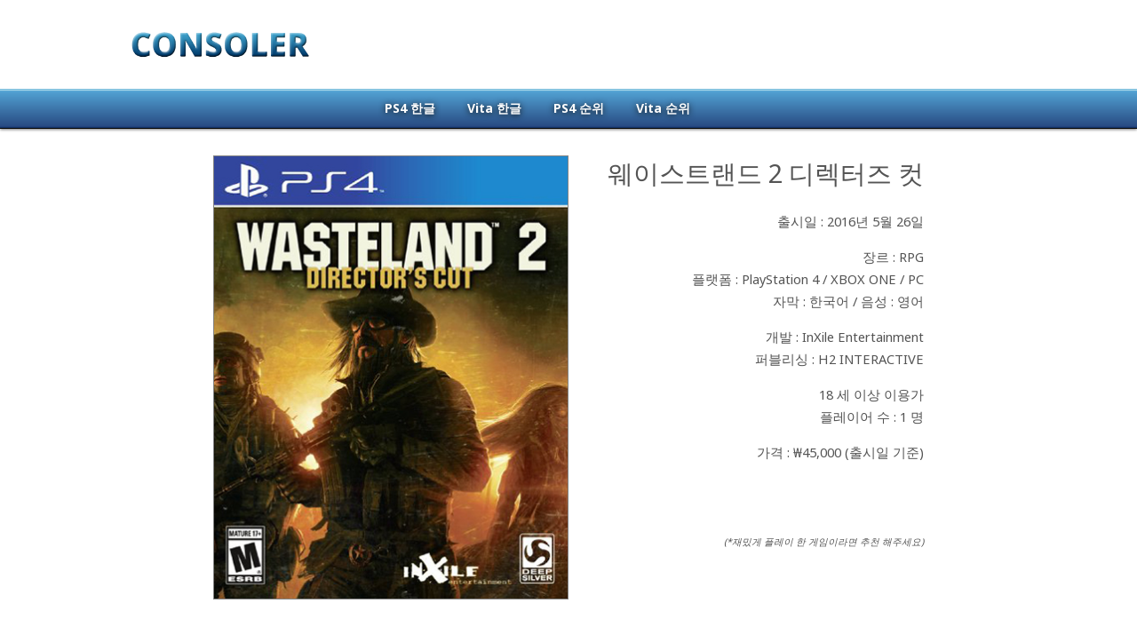

--- FILE ---
content_type: text/html; charSet=UTF-8;charset=UTF-8
request_url: http://consoler.co.kr/game/wasteland-2-directors-cut-ps4
body_size: 2716
content:
<!DOCTYPE html>
<html lang="ko">

<head>

<meta charset="utf-8" />
<meta http-equiv="Content-Type" content="text/html; charset=utf-8" />
<meta name="title" content="콘솔러 | PS4 비타 플스 한글 타이틀 추천 및 리뷰 한글화 한글타이틀 " />
<meta name="subject" content="콘솔러 | PS4 비타 플스 한글 타이틀 추천 및 리뷰 한글화 한글타이틀 " />
<meta name="description" content="PS4 비타 플스 한글 타이틀 추천 및 리뷰 한글화 한글타이틀 " />
<meta name="author" content="consoler" />
<meta name="copyright" content="consoler, bianconeri@me.com" />
<meta name="keywords" content="ps4, ps vita, 플스4, 비타, 플스, ps4 한글, 플스4 한글, 플스 한글, 비타 한글, ps4 한글화, 플스4 한글화, 플스 한글화, 비타 한글화, 한글, 한글화, 한글타이틀, 플레이스테이션4, 게임, 콘솔 게임, 한글 게임, 게임 리뷰, 플포, ps, ps3, playstation" />

<link rel="image_src" href="http://consoler.co.kr/images/logo/consoler_logo_medium.jpg" />
<meta property="og:title" content="PS4 비타 플스 한글 타이틀 추천 및 리뷰 한글화 한글타이틀 " />
<meta property="og:image" content="http://consoler.co.kr/images/logo/consoler_logo_medium.jpg" />
<meta property="og:image:type" content="image/jpeg" />
<meta property="og:description" content="PS4 비타 플스 한글 타이틀 추천 및 리뷰 한글화 한글타이틀 " />
<meta property="og:type" content="wiki" />
<meta name="application-name" content="consoler"/>
<meta name="mobile-web-app-capable" content="yes"/>

<meta name="robots" content="all" />
<meta name="robots" content="index,follow" /><title>웨이스트랜드 2 디렉터즈 컷 / PS4(플스4), PS Vita(비타) 한글 타이틀 게임 정보 | 콘솔러</title>
<!-- Import : Style -->
<link href="http://fonts.googleapis.com/css?family=Noto+Sans:400,700" rel="stylesheet" type="text/css"><link rel="stylesheet" type="text/css" href="/css/common.css"><link rel="stylesheet" type="text/css" href="/css/common_header.css"><link rel="stylesheet" type="text/css" href="/css/component.css">
<link rel="stylesheet" type="text/css" href="/css/game.css">

<!-- Import : Script -->
<script src="//code.jquery.com/jquery-1.11.3.min.js"></script>
<script src="/js/common.js"></script>
<script src="/js/jquery.word-break-keep-all.min.js"></script>
<script>
$(document).ready(function() {
	$("#GameTitle").wordBreakKeepAll();
});
</script>

</head>

<body>

<div class="UIContainer">

	<meta name="naver-site-verification" content="3e989aaa47365ce78a87eb55849cd3556023284a"/>
<div class="UIHeader">

	<div class="ui_header_top">

		<a href="/">
		<div class="logo">
		</div>
		</a>

		<div class="top_banner_container">
			<div class="top_banner">
				<!-- AD Sense -->
				<script async src="//pagead2.googlesyndication.com/pagead/js/adsbygoogle.js"></script>
				<!-- consoler_top -->
				<ins class="adsbygoogle"
				     style="display:inline-block;width:728px;height:90px"
				     data-ad-client="ca-pub-1893033420328041"
				     data-ad-slot="4083933413"></ins>
				<script>
				(adsbygoogle = window.adsbygoogle || []).push({});
				</script>
			</div>
		</div>

	</div>


	<div class="ui_header_navigation_background">
		<div class="ui_header_navigation">
						<div class="navigation_item"><a href="/ps4_kor">PS4 한글</a></div>
			<div class="navigation_item"><a href="/psvita_kor">Vita 한글</a></div>
						<div class="navigation_item"><a href="/popular/PS4">PS4 순위</a></div>
			<div class="navigation_item"><a href="/popular/PSVita">Vita 순위</a></div>

			<div class="navigation_item" style="margin-left:20px; margin-right:30px;">
								</div>


		</div>
	</div>

</div>
	<div class="Content">

		<!-- Game -->
		<div class="Game" style="width:800px;">

			<div class="Cover" style="background-image:url('http://consoler.co.kr/images/res/game/cover/ps4/consolercokr-wasteland-2-directors-cut-ps4_cover_400_500.jpg');">
			</div>

			<!-- Game Info -->
			<div class="Info">

								<div id="GameTitle" class="TitleSmall">
					웨이스트랜드 2 디렉터즈 컷				</div>
				
								
				
				<div class="Spacer" style="height:20px;">
				</div>

				<div class="Text">
									출시일 : 2016년 5월 26일				</div>

				<div class="Spacer">
				</div>


				<div class="Text">
					장르 : RPG				</div>

				<div class="Text">
					플랫폼 :
					PlayStation 4 / XBOX ONE / PC				</div>

				<div class="Text">
				자막 : 한국어 / 음성 : 영어				</div>

				<div class="Spacer">
				</div>

				<div class="Text">
					개발 : InXile Entertainment				</div>
				<div class="Text">
					퍼블리싱 : H2 INTERACTIVE				</div>

				<div class="Spacer">
				</div>

				<div class="Text">
					18 세 이상 이용가				</div>

				<div class="Text">
					플레이어 수 :
					1 명				</div>

				<div class="Spacer">
				</div>

				<div class="Text">
										가격 : &#8361;45,000 (출시일 기준)				</div>

				<div class="Star" style="width:100%; text-align:right;">
					<iframe src="/plugin/like/button/game?id=152&button_type=star" frameborder="0" style="width:50px; height:50px;" scrolling="no"></iframe>
					<br />
					<font style="font-size:8pt; font-style:italic;">(*재밌게 플레이 한 게임이라면 추천 해주세요)</font>
				</div>

			</div>
			<!-- Game Info -->

		
		


			<!-- Game Rating -->
			<div class="ConsolerComments">
				<div>
										<iframe src="/plugin/rating/list/game?id=152&token=1768384582" frameborder="0" style="width:100%;" scrolling="no" onload="frame_resize(this);"></iframe>
					<script>
					var childDocumentHeight = 0;
					function frame_resize(element) {

						var childDocument = element.contentDocument || element.contentWindow.document;
						childDocumentHeight = childDocument.body.scrollHeight;
						element.height = childDocumentHeight;
					}
					</script>
				</div>
			</div>
			<!-- // Game Rating -->


		</div>


	</div>

	
<!-- Adsense -->
<div class="ad_bottom_container">
	<div class="ad_bottom">
		<script async src="//pagead2.googlesyndication.com/pagead/js/adsbygoogle.js"></script>
		<!-- consoler_top -->
		<ins class="adsbygoogle"
		     style="display:inline-block;width:728px;height:90px"
		     data-ad-client="ca-pub-1893033420328041"
		     data-ad-slot="4083933413"></ins>
		<script>
		(adsbygoogle = window.adsbygoogle || []).push({});
		</script>
	</div>
</div>


<div class="UIFooter">
Copyright © 2017 consoler All rights reserved.
&nbsp;&nbsp;|&nbsp;&nbsp;
<a href="/terms" style="text-decoration:none; color:#888888;">Terms of Use</a>
</div>





<div style="width:1px; height:1px; font-size:1px; color:#FFFFFF; overflow:hidden;">
	ps4 플스 플포 플레이스테이션 플스4 플레이스테이션4 ps 4 playstation 4
	ps4 한글 ps4 한글화 ps4 한글타이틀 플스4 한글 플스4 한글화 플스4 한글타이틀
	한글판 한글 게임 정리 목록 콘솔 게임 비타 psvita vita
	플스추천 추천 타이틀 추천 게임추천 psn psplus plus 무료게임 비타 한글 한글타이틀
</div>





<!-- Google Analytics -->
<script>
  (function(i,s,o,g,r,a,m){i['GoogleAnalyticsObject']=r;i[r]=i[r]||function(){
  (i[r].q=i[r].q||[]).push(arguments)},i[r].l=1*new Date();a=s.createElement(o),
  m=s.getElementsByTagName(o)[0];a.async=1;a.src=g;m.parentNode.insertBefore(a,m)
  })(window,document,'script','//www.google-analytics.com/analytics.js','ga');

  ga('create', 'UA-72532765-3', 'auto');
  ga('send', 'pageview');

</script>
</div>



</body>
</html>

--- FILE ---
content_type: text/html; charset=utf-8
request_url: https://www.google.com/recaptcha/api2/aframe
body_size: 258
content:
<!DOCTYPE HTML><html><head><meta http-equiv="content-type" content="text/html; charset=UTF-8"></head><body><script nonce="KDUZYsICwPCIoucCerUjzQ">/** Anti-fraud and anti-abuse applications only. See google.com/recaptcha */ try{var clients={'sodar':'https://pagead2.googlesyndication.com/pagead/sodar?'};window.addEventListener("message",function(a){try{if(a.source===window.parent){var b=JSON.parse(a.data);var c=clients[b['id']];if(c){var d=document.createElement('img');d.src=c+b['params']+'&rc='+(localStorage.getItem("rc::a")?sessionStorage.getItem("rc::b"):"");window.document.body.appendChild(d);sessionStorage.setItem("rc::e",parseInt(sessionStorage.getItem("rc::e")||0)+1);localStorage.setItem("rc::h",'1768384585251');}}}catch(b){}});window.parent.postMessage("_grecaptcha_ready", "*");}catch(b){}</script></body></html>

--- FILE ---
content_type: text/css
request_url: http://consoler.co.kr/css/common.css
body_size: 856
content:
/**
 * **********************************************************************
 * 
 * common.css
 * 
 * Consoler
 * 
 * Common Style
 * 
 * @since 2016. 02. 01.
 * @author hotsourcesoft.com
 * 
 * Copyright (c) 2016 Consoler All rights reserved.
 * 
 * **********************************************************************
 */
* {
	margin:0 auto;
	padding:0;
	
	/* Fonts */
	font-family: 'Noto Sans', sans-serif;
	color:#545454;
	color:rgba(84, 84, 84, 1.0);
}
html, body {
	width:100%;
	min-width:1024px;
	height:100%;
/* 	background:rgba(0 ,0, 0, 0.84); */
}



/**
 * **********************************************************************
 * 
 * Default Component
 * 
 * **********************************************************************
 */
.UIFooter {	
	width:100%;
	float:left;
	margin-top:20px;
	padding-top:10px;
	padding-bottom:20px;
	
	text-align:center;
	
	font-size:11px;
	font-size:0.70em;
	color:#AAAAAA;
}

.UIContainer {
	width:100%;
	height:100%;
}

	.UIContainer .Content {
		width:100%;
		max-width:960px;
		min-height:75%;
	}
	
	.UIContainer .Content .Title {
		width:100%;
		padding-top:25px;
		padding-bottom:10px;
		text-align:center;
		
		font-size:24pt;
		font-weight:bold;
		color:#555555;
	}



/**
 * **********************************************************************
 * 
 * Styles
 * 
 * **********************************************************************
 */
.MainBannerSection {
	width:100%;
	
	padding-top:2%;
	padding-bottom:2%;
	
	text-align:center;
}
	.MainBannerSection_old {
		background: rgb(204,204,204); /* Old browsers */
		background: -moz-linear-gradient(top, rgba(204,204,204,1) 0%, rgba(153,153,153,1) 100%); /* FF3.6+ */
		background: -webkit-gradient(linear, left top, left bottom, color-stop(0%,rgba(204,204,204,1)), color-stop(100%,rgba(153,153,153,1))); /* Chrome,Safari4+ */
		background: -webkit-linear-gradient(top, rgba(204,204,204,1) 0%,rgba(153,153,153,1) 100%); /* Chrome10+,Safari5.1+ */
		background: -o-linear-gradient(top, rgba(204,204,204,1) 0%,rgba(153,153,153,1) 100%); /* Opera 11.10+ */
		background: -ms-linear-gradient(top, rgba(204,204,204,1) 0%,rgba(153,153,153,1) 100%); /* IE10+ */
		background: linear-gradient(to bottom, rgba(204,204,204,1) 0%,rgba(153,153,153,1) 100%); /* W3C */
		filter: progid:DXImageTransform.Microsoft.gradient( startColorstr='#cccccc', endColorstr='#999999',GradientType=0 ); /* IE6-9 */
	}
	.MainBannerSection .Title {
		font-size:38px;
		font-size:2.4em;
		
		margin-top:30px;
		margin-bottom:30px;
	}


.ad_bottom_container {
	width:100%;
	text-align:center;
	margin-top:20px;
	margin-bottom:20px;
}

	.ad_bottom_container .ad_bottom {
		
	}

--- FILE ---
content_type: text/css
request_url: http://consoler.co.kr/css/common_header.css
body_size: 1489
content:
/**
 * **********************************************************************
 * 
 * common_header.css
 * 
 * Consoler
 * 
 * Common Style
 * 
 * @since 2016. 02. 01.
 * @author hotsourcesoft.com
 * 
 * Copyright (c) 2016 Consoler All rights reserved.
 * 
 * **********************************************************************
 */
.UIHeader {
	top:0;
	width:100%;
	
	text-align:center;
	
	border-bottom:1px solid #000000;
	box-shadow:0px 1px 3px #777777;
}



/**
 * **********************************************************************
 * 
 * Top : First-line
 * 
 * **********************************************************************
 */

	.UIHeader .ui_header_top {
		position:relative;
		
		width:1024px;
		min-width:640px;
		max-width:1024px;
		height:100px;
	}
		.UIHeader .ui_header_top .logo {
			position:absolute;
			left:0px;
			top:0px;
			
			width:240px;
			height:100px;
			
			background-repeat:no-repeat;
		    background-position:center; 
		    background-size:contain;
		    
			background-image:url("/images/logo/consoler_logo.png");
		}
		
		
		.UIHeader .ui_header_top .top_banner_container {
			width:728px;
			height:90px;
			float:right;
		}
		.UIHeader .ui_header_top .top_banner {
			width:728px;
			height:90px;
			margin-top:5px;
			text-align:center;
			font-size:0.8em;
		}
		
		
		


/**
 * **********************************************************************
 * 
 * Navigation : Second-line
 * 
 * **********************************************************************
 */
		
	.UIHeader .ui_header_navigation_background {
		width:100%;
		text-align:center;
		
		background: #56a7d3; /* Old browsers */
		background: -moz-linear-gradient(top, #56a7d3 0%, #b4e0ed 3%, #52a2d3 6%, #294c84 95%, #15366d 100%); /* FF3.6+ */
		background: -webkit-gradient(linear, left top, left bottom, color-stop(0%,#56a7d3), color-stop(3%,#b4e0ed), color-stop(6%,#52a2d3), color-stop(95%,#294c84), color-stop(100%,#15366d)); /* Chrome,Safari4+ */
		background: -webkit-linear-gradient(top, #56a7d3 0%,#b4e0ed 3%,#52a2d3 6%,#294c84 95%,#15366d 100%); /* Chrome10+,Safari5.1+ */
		background: -o-linear-gradient(top, #56a7d3 0%,#b4e0ed 3%,#52a2d3 6%,#294c84 95%,#15366d 100%); /* Opera 11.10+ */
		background: -ms-linear-gradient(top, #56a7d3 0%,#b4e0ed 3%,#52a2d3 6%,#294c84 95%,#15366d 100%); /* IE10+ */
		background: linear-gradient(to bottom, #56a7d3 0%,#b4e0ed 3%,#52a2d3 6%,#294c84 95%,#15366d 100%); /* W3C */
		filter: progid:DXImageTransform.Microsoft.gradient( startColorstr='#56a7d3', endColorstr='#15366d',GradientType=0 ); /* IE6-9 */
	}
	.UIHeader .ui_header_navigation {
		position:relative;
		width:100%;
		min-width:640px;
		max-width:1024px;
		padding-top:10px;
		padding-bottom:12px;
		text-align:center;
	}
		.UIHeader .ui_header_navigation .navigation_item,
		.UIHeader .ui_header_navigation .navigation_item a {
			
			display:inline-block;
			
			padding-left:8px;
			padding-right:8px;
			
			color:#FFFFFF;
			color:rgba(255, 255, 255, 1.0);
			
			font-size:14px;
			font-weight:bold;
			
			text-shadow:0px 1px 7px #111111;
			
			text-decoration:none;
		}


/**
 * User
 */
.UserBoxContainer {
	position:absolute;
	top:8px;
	display:inline-block;
	width:28px;
	height:28px;
	
	color:#FFFFFF;
	color:rgba(255, 255, 255, 1.0);
}
.UserIcon {
	width:100%;
	height:100%;
	
	background-image:url("/images/user/user_icon.png");
	background-repeat:no-repeat;
	background-position:center;
	background-size:cover;
	
	cursor:pointer;
}

.UserBox {
	position:absolute;
	z-index:999;
	min-width:150px;
	right:0px;
	top:30px;
	
	border-radius:7px;
	border:2px solid #503787;
	box-sizing:border-box;
	box-shadow:0px 2px 5px #778899;
	box-shadow:0px 2px 5px rgba(0,0,0, 0.5);
	
	background:#FFFFFF;
	background:rgba(255, 255, 255, 0.95);
	
	display:none;
}
	.UserBox .Context {
		border-top-left-radius:5px;
		border-top-right-radius:5px;
		padding:10px;
		padding-left:15px;
		padding-right:15px;
		
		font-size:10pt;
		font-weight:bold;
		color:#FFFFFF;
		text-shadow:0px 1px 3px #100030;
		
		/* Permalink - use to edit and share this gradient: http://colorzilla.com/gradient-editor/#fcc8b5+0,f77e80+10,553c8c+100 */
		background: #fcc8b5; /* Old browsers */
		background: -moz-linear-gradient(top, #fcc8b5 0%, #f77e80 10%, #553c8c 100%); /* FF3.6-15 */
		background: -webkit-linear-gradient(top, #fcc8b5 0%,#f77e80 10%,#553c8c 100%); /* Chrome10-25,Safari5.1-6 */
		background: linear-gradient(to bottom, #fcc8b5 0%,#f77e80 10%,#553c8c 100%); /* W3C, IE10+, FF16+, Chrome26+, Opera12+, Safari7+ */
		filter: progid:DXImageTransform.Microsoft.gradient( startColorstr='#fcc8b5', endColorstr='#553c8c',GradientType=0 ); /* IE6-9 */
	}
	.UserBox .Item {
		width:100%;
		padding:5px;
		font-size:10pt;
		border-top:1px solid #4c2c7c;
		box-sizing:border-box;
	}
	.UserBox .Item a {
		width:95%;
		width:calc(100% - 16px);
		text-decoration:none;
	}
		.UserBox .Item .Link {
			width:100%;
			padding-top:3px;
			padding-bottom:3px;
			
			color:#115599;
			
			text-shadow:none;
		}

--- FILE ---
content_type: text/css
request_url: http://consoler.co.kr/css/component.css
body_size: 1955
content:
/**
 * **********************************************************************
 * 
 * componenet.css
 * 
 * Most Picture
 * 
 * Common Style
 * 
 * @since 2015. 06. 06.
 * @author hotsourcesoft.com
 * 
 * Copyright (c) 2015 Most Picture. All rights reserved.
 * 
 * **********************************************************************
 */
 
 
 
/**
 * **********************************************************************
 * 
 * Button
 * 
 * **********************************************************************
 */
.BasicButton {
	border-radius:5px;
	border:1px solid #848484;
	
	background: #222222; /* Old browsers */
	background: -moz-linear-gradient(top, #aaaaaa 0%, #777777 7%, #333333 93%, #000000 100%); /* FF3.6+ */
	background: -webkit-gradient(linear, left top, left bottom, color-stop(0%,#aaaaaa), color-stop(7%,#777777), color-stop(93%,#333333), color-stop(100%,#000000)); /* Chrome,Safari4+ */
	background: -webkit-linear-gradient(top, #aaaaaa 0%,#777777 7%,#333333 93%,#000000 100%); /* Chrome10+,Safari5.1+ */
	background: -o-linear-gradient(top, #aaaaaa 0%,#777777 7%,#333333 93%,#000000 100%); /* Opera 11.10+ */
	background: -ms-linear-gradient(top, #aaaaaa 0%,#777777 7%,#333333 93%,#000000 100%); /* IE10+ */
	background: linear-gradient(to bottom, #aaaaaa 0%,#777777 7%,#333333 93%,#000000 100%); /* W3C */
	filter: progid:DXImageTransform.Microsoft.gradient( startColorstr='#aaaaaa', endColorstr='#000000',GradientType=0 ); /* IE6-9 */
	
	padding-top:4px;
	padding-bottom:4px;
	padding-left:12px;
	padding-right:11px;
	
	letter-spacing:1px;
	
	font-size:16px;
/* 	font-weight:bold; */
	color:#FFFFFF;
	
	cursor:pointer;
	text-decoration:none;
}

.BasicButton_SoftPastel {
	border-radius:5px;
	border:1px solid #557593;
	
	background: #ffffff; /* Old browsers */
	background: -moz-linear-gradient(top, #ffffff 0%, #a5b8c6 5%, #b27285 95%, #752c2d 100%); /* FF3.6+ */
	background: -webkit-gradient(linear, left top, left bottom, color-stop(0%,#ffffff), color-stop(5%,#a5b8c6), color-stop(95%,#b27285), color-stop(100%,#752c2d)); /* Chrome,Safari4+ */
	background: -webkit-linear-gradient(top, #ffffff 0%,#a5b8c6 5%,#b27285 95%,#752c2d 100%); /* Chrome10+,Safari5.1+ */
	background: -o-linear-gradient(top, #ffffff 0%,#a5b8c6 5%,#b27285 95%,#752c2d 100%); /* Opera 11.10+ */
	background: -ms-linear-gradient(top, #ffffff 0%,#a5b8c6 5%,#b27285 95%,#752c2d 100%); /* IE10+ */
	background: linear-gradient(to bottom, #ffffff 0%,#a5b8c6 5%,#b27285 95%,#752c2d 100%); /* W3C */
	filter: progid:DXImageTransform.Microsoft.gradient( startColorstr='#ffffff', endColorstr='#752c2d',GradientType=0 ); /* IE6-9 */
	
	padding-top:4px;
	padding-bottom:4px;
	padding-left:12px;
	padding-right:11px;
	
	letter-spacing:1px;
	
	font-size:16px;
/* 	font-weight:bold; */

	color:#FFFFFF;
	text-shadow:0px 1px 2px #000000;
	color:rgba(255, 255, 255, 1.0);
	text-shadow:0px 1px 2px rgba(0, 0, 0, 0.9);
	
	cursor:pointer;
	text-decoration:none;
}

.BasicButton_Blue {
	border-radius:5px;
	border:1px solid #055c9a;
	
	background: #c5deea; /* Old browsers */
	background: -moz-linear-gradient(top, #c5deea 0%, #8abbd7 10%, #066dab 100%); /* FF3.6+ */
	background: -webkit-gradient(linear, left top, left bottom, color-stop(0%,#c5deea), color-stop(10%,#8abbd7), color-stop(100%,#066dab)); /* Chrome,Safari4+ */
	background: -webkit-linear-gradient(top, #c5deea 0%,#8abbd7 10%,#066dab 100%); /* Chrome10+,Safari5.1+ */
	background: -o-linear-gradient(top, #c5deea 0%,#8abbd7 10%,#066dab 100%); /* Opera 11.10+ */
	background: -ms-linear-gradient(top, #c5deea 0%,#8abbd7 10%,#066dab 100%); /* IE10+ */
	background: linear-gradient(to bottom, #c5deea 0%,#8abbd7 10%,#066dab 100%); /* W3C */
	filter: progid:DXImageTransform.Microsoft.gradient( startColorstr='#c5deea', endColorstr='#066dab',GradientType=0 ); /* IE6-9 */
	
	padding-top:4px;
	padding-bottom:4px;
	padding-left:12px;
	padding-right:11px;
	
	letter-spacing:1px;
	
	font-size:16px;
/* 	font-weight:bold; */

	color:#FFFFFF;
	text-shadow:0px 1px 2px #000000;
	color:rgba(255, 255, 255, 1.0);
	text-shadow:0px 1px 2px rgba(0, 0, 0, 0.9);
	
	cursor:pointer;
	text-decoration:none;
}

.BasicButton_Vintage {
	border-radius:5px;
	border:1px solid #055c9a;
	
	background: #ffffff; /* Old browsers */
	background: -moz-linear-gradient(top, #ffffff 0%, #ccc08c 5%, #4a7887 93%, #3a5e75 100%); /* FF3.6+ */
	background: -webkit-gradient(linear, left top, left bottom, color-stop(0%,#ffffff), color-stop(5%,#ccc08c), color-stop(93%,#4a7887), color-stop(100%,#3a5e75)); /* Chrome,Safari4+ */
	background: -webkit-linear-gradient(top, #ffffff 0%,#ccc08c 5%,#4a7887 93%,#3a5e75 100%); /* Chrome10+,Safari5.1+ */
	background: -o-linear-gradient(top, #ffffff 0%,#ccc08c 5%,#4a7887 93%,#3a5e75 100%); /* Opera 11.10+ */
	background: -ms-linear-gradient(top, #ffffff 0%,#ccc08c 5%,#4a7887 93%,#3a5e75 100%); /* IE10+ */
	background: linear-gradient(to bottom, #ffffff 0%,#ccc08c 5%,#4a7887 93%,#3a5e75 100%); /* W3C */
	filter: progid:DXImageTransform.Microsoft.gradient( startColorstr='#ffffff', endColorstr='#3a5e75',GradientType=0 ); /* IE6-9 */
	
	padding-top:4px;
	padding-bottom:4px;
	padding-left:12px;
	padding-right:11px;
	
	letter-spacing:1px;
	
	font-size:16px;
/* 	font-weight:bold; */

	color:#FFFFFF;
	text-shadow:0px 1px 2px #000000;
	color:rgba(255, 255, 255, 1.0);
	text-shadow:0px 1px 2px rgba(0, 0, 0, 0.9);
	
	cursor:pointer;
	text-decoration:none;
}

.BasicButton_Midnight {
	border-radius:5px;
	border:1px solid #553446;
	
	background: #ffffff; /* Old browsers */
	background: -moz-linear-gradient(top, #ffffff 0%, #9dbacc 6%, #7f527c 92%, #69396d 100%); /* FF3.6+ */
	background: -webkit-gradient(linear, left top, left bottom, color-stop(0%,#ffffff), color-stop(6%,#9dbacc), color-stop(92%,#7f527c), color-stop(100%,#69396d)); /* Chrome,Safari4+ */
	background: -webkit-linear-gradient(top, #ffffff 0%,#9dbacc 6%,#7f527c 92%,#69396d 100%); /* Chrome10+,Safari5.1+ */
	background: -o-linear-gradient(top, #ffffff 0%,#9dbacc 6%,#7f527c 92%,#69396d 100%); /* Opera 11.10+ */
	background: -ms-linear-gradient(top, #ffffff 0%,#9dbacc 6%,#7f527c 92%,#69396d 100%); /* IE10+ */
	background: linear-gradient(to bottom, #ffffff 0%,#9dbacc 6%,#7f527c 92%,#69396d 100%); /* W3C */
	filter: progid:DXImageTransform.Microsoft.gradient( startColorstr='#ffffff', endColorstr='#69396d',GradientType=0 ); /* IE6-9 */
	
	padding-top:4px;
	padding-bottom:4px;
	padding-left:12px;
	padding-right:11px;
	
	letter-spacing:1px;
	
	font-size:16px;
/* 	font-weight:bold; */

	color:#FFFFFF;
	text-shadow:0px 1px 2px #000000;
	color:rgba(255, 255, 255, 1.0);
	text-shadow:0px 1px 2px rgba(0, 0, 0, 0.9);
	
	cursor:pointer;
	text-decoration:none;
}

.BasicButton_Coral {
	border-radius:5px;
	border:1px solid #553446;
	
	background: #ffffff; /* Old browsers */
	background: -moz-linear-gradient(top, #ffffff 0%, #ffb76b 8%, #a02b4a 93%, #721a1b 100%); /* FF3.6+ */
	background: -webkit-gradient(linear, left top, left bottom, color-stop(0%,#ffffff), color-stop(8%,#ffb76b), color-stop(93%,#a02b4a), color-stop(100%,#721a1b)); /* Chrome,Safari4+ */
	background: -webkit-linear-gradient(top, #ffffff 0%,#ffb76b 8%,#a02b4a 93%,#721a1b 100%); /* Chrome10+,Safari5.1+ */
	background: -o-linear-gradient(top, #ffffff 0%,#ffb76b 8%,#a02b4a 93%,#721a1b 100%); /* Opera 11.10+ */
	background: -ms-linear-gradient(top, #ffffff 0%,#ffb76b 8%,#a02b4a 93%,#721a1b 100%); /* IE10+ */
	background: linear-gradient(to bottom, #ffffff 0%,#ffb76b 8%,#a02b4a 93%,#721a1b 100%); /* W3C */
	filter: progid:DXImageTransform.Microsoft.gradient( startColorstr='#ffffff', endColorstr='#721a1b',GradientType=0 ); /* IE6-9 */
	
	padding-top:4px;
	padding-bottom:4px;
	padding-left:12px;
	padding-right:11px;
	
	letter-spacing:1px;
	
	font-size:16px;
/* 	font-weight:bold; */

	color:#FFFFFF;
	text-shadow:0px 1px 2px #000000;
	color:rgba(255, 255, 255, 1.0);
	text-shadow:0px 1px 2px rgba(0, 0, 0, 0.9);
	
	cursor:pointer;
	text-decoration:none;
}

.BasicButton_Gold {
	border-radius:5px;
	border:1px solid #775846;
	
	background: #ffffff; /* Old browsers */
	background: -moz-linear-gradient(top, #ffffff 0%, #ffec60 7%, #e58939 93%, #a04933 100%); /* FF3.6+ */
	background: -webkit-gradient(linear, left top, left bottom, color-stop(0%,#ffffff), color-stop(7%,#ffec60), color-stop(93%,#e58939), color-stop(100%,#a04933)); /* Chrome,Safari4+ */
	background: -webkit-linear-gradient(top, #ffffff 0%,#ffec60 7%,#e58939 93%,#a04933 100%); /* Chrome10+,Safari5.1+ */
	background: -o-linear-gradient(top, #ffffff 0%,#ffec60 7%,#e58939 93%,#a04933 100%); /* Opera 11.10+ */
	background: -ms-linear-gradient(top, #ffffff 0%,#ffec60 7%,#e58939 93%,#a04933 100%); /* IE10+ */
	background: linear-gradient(to bottom, #ffffff 0%,#ffec60 7%,#e58939 93%,#a04933 100%); /* W3C */
	filter: progid:DXImageTransform.Microsoft.gradient( startColorstr='#ffffff', endColorstr='#a04933',GradientType=0 ); /* IE6-9 */
	
	padding-top:4px;
	padding-bottom:4px;
	padding-left:12px;
	padding-right:11px;
	
	letter-spacing:1px;
	
	font-size:16px;
/* 	font-weight:bold; */

	color:#FFFFFF;
	text-shadow:0px 1px 2px #000000;
	color:rgba(255, 255, 255, 1.0);
	text-shadow:0px 1px 2px rgba(0, 0, 0, 0.9);
	
	cursor:pointer;
	text-decoration:none;
}


/**
 *
 * BasicButton : Lagre
 *
 */
.BasicButton_Large {
	border-radius:8px;
	border:1px solid #848484;
	
	background: #222222; /* Old browsers */
	background: -moz-linear-gradient(top, #aaaaaa 0%, #777777 7%, #333333 93%, #000000 100%); /* FF3.6+ */
	background: -webkit-gradient(linear, left top, left bottom, color-stop(0%,#aaaaaa), color-stop(7%,#777777), color-stop(93%,#333333), color-stop(100%,#000000)); /* Chrome,Safari4+ */
	background: -webkit-linear-gradient(top, #aaaaaa 0%,#777777 7%,#333333 93%,#000000 100%); /* Chrome10+,Safari5.1+ */
	background: -o-linear-gradient(top, #aaaaaa 0%,#777777 7%,#333333 93%,#000000 100%); /* Opera 11.10+ */
	background: -ms-linear-gradient(top, #aaaaaa 0%,#777777 7%,#333333 93%,#000000 100%); /* IE10+ */
	background: linear-gradient(to bottom, #aaaaaa 0%,#777777 7%,#333333 93%,#000000 100%); /* W3C */
	filter: progid:DXImageTransform.Microsoft.gradient( startColorstr='#aaaaaa', endColorstr='#000000',GradientType=0 ); /* IE6-9 */
	
	padding-top:6px;
	padding-bottom:6px;
	padding-left:20px;
	padding-right:19px;
	
	letter-spacing:2px;
	
	font-size:20px;
/* 	font-weight:bold; */

	color:#FFFFFF;
	text-shadow:0px 1px 4px #000000;
	color:rgba(255, 255, 255, 1.0);
	text-shadow:0px 1px 4px rgba(0, 0, 0, 0.9);
	
	cursor:pointer;
	text-decoration:none;
}

.BasicButton_Large_Green {
	border-radius:8px;
	border:1px solid #557744;
	
	background: #ddedbb; /* Old browsers */
	background: -moz-linear-gradient(top, #ddedbb 0%, #99c976 9%, #346629 100%); /* FF3.6+ */
	background: -webkit-gradient(linear, left top, left bottom, color-stop(0%,#ddedbb), color-stop(9%,#99c976), color-stop(100%,#346629)); /* Chrome,Safari4+ */
	background: -webkit-linear-gradient(top, #ddedbb 0%,#99c976 9%,#346629 100%); /* Chrome10+,Safari5.1+ */
	background: -o-linear-gradient(top, #ddedbb 0%,#99c976 9%,#346629 100%); /* Opera 11.10+ */
	background: -ms-linear-gradient(top, #ddedbb 0%,#99c976 9%,#346629 100%); /* IE10+ */
	background: linear-gradient(to bottom, #ddedbb 0%,#99c976 9%,#346629 100%); /* W3C */
	filter: progid:DXImageTransform.Microsoft.gradient( startColorstr='#ddedbb', endColorstr='#346629',GradientType=0 ); /* IE6-9 */
	
	padding-top:6px;
	padding-bottom:6px;
	padding-left:20px;
	padding-right:19px;
	
	letter-spacing:2px;
	
	font-size:20px;
/* 	font-weight:bold; */

	color:#FFFFFF;
	text-shadow:0px 1px 4px #000000;
	color:rgba(255, 255, 255, 1.0);
	text-shadow:0px 1px 4px rgba(0, 0, 0, 0.9);
	
	cursor:pointer;
	text-decoration:none;
}

.BasicButton_Large_Vintage {
	border-radius:8px;
	border:1px solid #557744;
	
	background: #ffffff; /* Old browsers */
	background: -moz-linear-gradient(top, #ffffff 0%, #ccc08c 5%, #4a7887 93%, #3a5e75 100%); /* FF3.6+ */
	background: -webkit-gradient(linear, left top, left bottom, color-stop(0%,#ffffff), color-stop(5%,#ccc08c), color-stop(93%,#4a7887), color-stop(100%,#3a5e75)); /* Chrome,Safari4+ */
	background: -webkit-linear-gradient(top, #ffffff 0%,#ccc08c 5%,#4a7887 93%,#3a5e75 100%); /* Chrome10+,Safari5.1+ */
	background: -o-linear-gradient(top, #ffffff 0%,#ccc08c 5%,#4a7887 93%,#3a5e75 100%); /* Opera 11.10+ */
	background: -ms-linear-gradient(top, #ffffff 0%,#ccc08c 5%,#4a7887 93%,#3a5e75 100%); /* IE10+ */
	background: linear-gradient(to bottom, #ffffff 0%,#ccc08c 5%,#4a7887 93%,#3a5e75 100%); /* W3C */
	filter: progid:DXImageTransform.Microsoft.gradient( startColorstr='#ffffff', endColorstr='#3a5e75',GradientType=0 ); /* IE6-9 */
	
	padding-top:6px;
	padding-bottom:6px;
	padding-left:20px;
	padding-right:19px;
	
	letter-spacing:2px;
	
	font-size:20px;
/* 	font-weight:bold; */

	color:#FFFFFF;
	text-shadow:0px 1px 4px #000000;
	color:rgba(255, 255, 255, 1.0);
	text-shadow:0px 1px 4px rgba(0, 0, 0, 0.9);
	
	cursor:pointer;
	text-decoration:none;
}

.BasicButton_Large_Coral {
	border-radius:8px;
	border:1px solid #557744;
	
	background: #ffffff; /* Old browsers */
	background: -moz-linear-gradient(top, #ffffff 0%, #ffb76b 8%, #a02b4a 93%, #721a1b 100%); /* FF3.6+ */
	background: -webkit-gradient(linear, left top, left bottom, color-stop(0%,#ffffff), color-stop(8%,#ffb76b), color-stop(93%,#a02b4a), color-stop(100%,#721a1b)); /* Chrome,Safari4+ */
	background: -webkit-linear-gradient(top, #ffffff 0%,#ffb76b 8%,#a02b4a 93%,#721a1b 100%); /* Chrome10+,Safari5.1+ */
	background: -o-linear-gradient(top, #ffffff 0%,#ffb76b 8%,#a02b4a 93%,#721a1b 100%); /* Opera 11.10+ */
	background: -ms-linear-gradient(top, #ffffff 0%,#ffb76b 8%,#a02b4a 93%,#721a1b 100%); /* IE10+ */
	background: linear-gradient(to bottom, #ffffff 0%,#ffb76b 8%,#a02b4a 93%,#721a1b 100%); /* W3C */
	filter: progid:DXImageTransform.Microsoft.gradient( startColorstr='#ffffff', endColorstr='#721a1b',GradientType=0 ); /* IE6-9 */
	
	padding-top:6px;
	padding-bottom:6px;
	padding-left:20px;
	padding-right:19px;
	
	letter-spacing:2px;
	
	font-size:20px;
/* 	font-weight:bold; */

	color:#FFFFFF;
	text-shadow:0px 1px 4px #000000;
	color:rgba(255, 255, 255, 1.0);
	text-shadow:0px 1px 4px rgba(0, 0, 0, 0.9);
	
	cursor:pointer;
	text-decoration:none;
}

.BasicButton_Large_SoftPastel {
	border-radius:8px;
	border:1px solid #557744;
	
	background: #ffffff; /* Old browsers */
	background: -moz-linear-gradient(top, #ffffff 0%, #a5b8c6 5%, #b27285 95%, #752c2d 100%); /* FF3.6+ */
	background: -webkit-gradient(linear, left top, left bottom, color-stop(0%,#ffffff), color-stop(5%,#a5b8c6), color-stop(95%,#b27285), color-stop(100%,#752c2d)); /* Chrome,Safari4+ */
	background: -webkit-linear-gradient(top, #ffffff 0%,#a5b8c6 5%,#b27285 95%,#752c2d 100%); /* Chrome10+,Safari5.1+ */
	background: -o-linear-gradient(top, #ffffff 0%,#a5b8c6 5%,#b27285 95%,#752c2d 100%); /* Opera 11.10+ */
	background: -ms-linear-gradient(top, #ffffff 0%,#a5b8c6 5%,#b27285 95%,#752c2d 100%); /* IE10+ */
	background: linear-gradient(to bottom, #ffffff 0%,#a5b8c6 5%,#b27285 95%,#752c2d 100%); /* W3C */
	filter: progid:DXImageTransform.Microsoft.gradient( startColorstr='#ffffff', endColorstr='#752c2d',GradientType=0 ); /* IE6-9 */
	
	padding-top:6px;
	padding-bottom:6px;
	padding-left:20px;
	padding-right:19px;
	
	letter-spacing:2px;
	
	font-size:20px;
/* 	font-weight:bold; */

	color:#FFFFFF;
	text-shadow:0px 1px 4px #000000;
	color:rgba(255, 255, 255, 1.0);
	text-shadow:0px 1px 4px rgba(0, 0, 0, 0.9);
	
	cursor:pointer;
	text-decoration:none;
}

.BasicButton_Large_Midnight {
	border-radius:8px;
	border:1px solid #557744;
	
	background: #ffffff; /* Old browsers */
	background: -moz-linear-gradient(top, #ffffff 0%, #9dbacc 6%, #7f527c 92%, #69396d 100%); /* FF3.6+ */
	background: -webkit-gradient(linear, left top, left bottom, color-stop(0%,#ffffff), color-stop(6%,#9dbacc), color-stop(92%,#7f527c), color-stop(100%,#69396d)); /* Chrome,Safari4+ */
	background: -webkit-linear-gradient(top, #ffffff 0%,#9dbacc 6%,#7f527c 92%,#69396d 100%); /* Chrome10+,Safari5.1+ */
	background: -o-linear-gradient(top, #ffffff 0%,#9dbacc 6%,#7f527c 92%,#69396d 100%); /* Opera 11.10+ */
	background: -ms-linear-gradient(top, #ffffff 0%,#9dbacc 6%,#7f527c 92%,#69396d 100%); /* IE10+ */
	background: linear-gradient(to bottom, #ffffff 0%,#9dbacc 6%,#7f527c 92%,#69396d 100%); /* W3C */
	filter: progid:DXImageTransform.Microsoft.gradient( startColorstr='#ffffff', endColorstr='#69396d',GradientType=0 ); /* IE6-9 */
	
	padding-top:6px;
	padding-bottom:6px;
	padding-left:20px;
	padding-right:19px;
	
	letter-spacing:2px;
	
	font-size:20px;
/* 	font-weight:bold; */

	color:#FFFFFF;
	text-shadow:0px 1px 4px #000000;
	color:rgba(255, 255, 255, 1.0);
	text-shadow:0px 1px 4px rgba(0, 0, 0, 0.9);
	
	cursor:pointer;
	text-decoration:none;
}

 
 
/**
 * **********************************************************************
 * 
 * Label
 * 
 * **********************************************************************
 */




.LabelBox {
	float:left;
	width:100%;
	min-width:398px;
	text-align:center;
	padding-left:0px;
	padding-left:0px;
	padding-top:10px;
	padding-bottom:10px;
}
	.LabelBox .Label {
		min-width:150px;
		float:left;
		
		border-top-left-radius:10px;
		border-bottom-left-radius:10px;
		border:1px solid #777777;
		
		padding-top:12px;
		padding-bottom:12px;
		
		background: #ffffff; /* Old browsers */
		background: -moz-linear-gradient(top, #ffffff 0%, #bbbbbb 5%, #555555 95%, #333333 100%); /* FF3.6+ */
		background: -webkit-gradient(linear, left top, left bottom, color-stop(0%,#ffffff), color-stop(5%,#bbbbbb), color-stop(95%,#555555), color-stop(100%,#333333)); /* Chrome,Safari4+ */
		background: -webkit-linear-gradient(top, #ffffff 0%,#bbbbbb 5%,#555555 95%,#333333 100%); /* Chrome10+,Safari5.1+ */
		background: -o-linear-gradient(top, #ffffff 0%,#bbbbbb 5%,#555555 95%,#333333 100%); /* Opera 11.10+ */
		background: -ms-linear-gradient(top, #ffffff 0%,#bbbbbb 5%,#555555 95%,#333333 100%); /* IE10+ */
		background: linear-gradient(to bottom, #ffffff 0%,#bbbbbb 5%,#555555 95%,#333333 100%); /* W3C */
		filter: progid:DXImageTransform.Microsoft.gradient( startColorstr='#ffffff', endColorstr='#333333',GradientType=0 ); /* IE6-9 */

		text-shadow:1px 1px 8px #000000;
		color:#FFFFFF;
	}
	.LabelBox .Value {
		min-width:200px;
		float:left;
		border-top-right-radius:10px;
		border-bottom-right-radius:10px;
		border:1px solid #777777;
		border-left:1px solid #555555;
		
		padding-top:12px;
		padding-bottom:12px;
		
		background: #cecece; /* Old browsers */
		background: -moz-linear-gradient(top, #cecece 0%, #ffffff 10%, #efefef 94%, #cccccc 100%); /* FF3.6+ */
		background: -webkit-gradient(linear, left top, left bottom, color-stop(0%,#cecece), color-stop(10%,#ffffff), color-stop(94%,#efefef), color-stop(100%,#cccccc)); /* Chrome,Safari4+ */
		background: -webkit-linear-gradient(top, #cecece 0%,#ffffff 10%,#efefef 94%,#cccccc 100%); /* Chrome10+,Safari5.1+ */
		background: -o-linear-gradient(top, #cecece 0%,#ffffff 10%,#efefef 94%,#cccccc 100%); /* Opera 11.10+ */
		background: -ms-linear-gradient(top, #cecece 0%,#ffffff 10%,#efefef 94%,#cccccc 100%); /* IE10+ */
		background: linear-gradient(to bottom, #cecece 0%,#ffffff 10%,#efefef 94%,#cccccc 100%); /* W3C */
		filter: progid:DXImageTransform.Microsoft.gradient( startColorstr='#cecece', endColorstr='#cccccc',GradientType=0 ); /* IE6-9 */
	}
		.LabelBox .Value input[type=text],
		.LabelBox .Value input[type=password] {
			width:90%;
			border:0px;
			background:none;
			
			padding-left:10px;
		}

	
.BasicTextInput_Big {
	padding-top:10px;
	padding-bottom:10px;
}

.BasicTextInput_Big input[type=text],
.BasicTextInput_Big input[type=password] {
	width:300px;
	
	border-radius:8px;
	border:1px solid #848484;
	
	background: -moz-linear-gradient(top,  rgba(239,239,239,0.6) 0%, rgba(255,255,255,0.6) 100%); /* FF3.6+ */
	background: -webkit-gradient(linear, left top, left bottom, color-stop(0%,rgba(239,239,239,0.6)), color-stop(100%,rgba(255,255,255,0.6))); /* Chrome,Safari4+ */
	background: -webkit-linear-gradient(top,  rgba(239,239,239,0.6) 0%,rgba(255,255,255,0.6) 100%); /* Chrome10+,Safari5.1+ */
	background: -o-linear-gradient(top,  rgba(239,239,239,0.6) 0%,rgba(255,255,255,0.6) 100%); /* Opera 11.10+ */
	background: -ms-linear-gradient(top,  rgba(239,239,239,0.6) 0%,rgba(255,255,255,0.6) 100%); /* IE10+ */
	background: linear-gradient(to bottom,  rgba(239,239,239,0.6) 0%,rgba(255,255,255,0.6) 100%); /* W3C */
	filter: progid:DXImageTransform.Microsoft.gradient( startColorstr='#99efefef', endColorstr='#99ffffff',GradientType=0 ); /* IE6-9 */

	font-size:14px;
	font-size:1.0em;
	padding:10px;
}

--- FILE ---
content_type: text/css
request_url: http://consoler.co.kr/css/game.css
body_size: 1180
content:
/**
 * **********************************************************************
 * 
 * game.css
 * 
 * consoler
 * 
 * @since 2015. 06. 23.
 * @author hotsourcesoft.com
 * 
 * Copyright (c) 2015 consoler All rights reserved.
 * 
 * **********************************************************************
 */
 
.Game {
	width:100%;
	margin-top:30px;
}

.Game .Cover {
	float:left;
	width:400px;
	height:500px;
	border:1px solid #848484;
	box-sizing:border-box;
	background-repeat:no-repeat;
	background-position:center;
	background-size:cover;
}
.Game .Info {
	position:relative;
	float:right;
	width:360px;
	height:490px;
	margin-bottom:100px;
}
	.Game .Info .Spacer {
		width:100%;
		height:15px;
	}
	.Game .Info .Title {
		width:100%;
		margin:0px;
		text-align:right;
		font-size:26pt;
		font-size:2.2em;
	}
	.Game .Info .TitleSmall {
		width:100%;
		margin:0px;
		text-align:right;
		font-size:22pt;
		font-size:1.8em;
	}
	
	.Game .Info .Text {
		width:100%;
		padding-top:2px;
		padding-bottom:2px;
		
		text-align:right;
		font-size:11pt;
	}
	
	.Game .Info .Star {
		margin-top:20px;
		width:50px;
		height:50px;
	}
	
.Game .RelatedSection {
	position:relative;
	float:left;
	
	width:100%;
	
	margin-top:50px;
	
	text-align:center;
	font-size:20pt;
	font-weight:bold;
}

.Game .ScreenshotContainer {
	text-align:center;
	width:90%;
}
	.Game .ScreenshotThumbnailBox {
		display:inline-block;
		width:160px;
		height:100px;
		
		border:1px solid #555555;
		box-sizing:border-box;
	}
		.Game .ScreenshotThumbnailBox img {
			width:100%;
			height:100%;
		}

.Game .ConsolerComments {
	position:relative;
	width:100%;
	float:left;
	
	margin-top:100px;
	margin-bottom:50px;
}
	.Game .ConsolerComments .Title {
		width:100%;
		background:rgba(0,0,0,0.2);
	}
	
.BlueGradientLabel {
	border-radius:4px;
	border:1px solid #335555;
	border-top:1px solid #848484;
	
	padding:4px;
	padding-top:2px;
	padding-bottom:2px;

	background: rgb(75,114,183); /* Old browsers */
	background: -moz-linear-gradient(top, rgba(255,255,255,1) 0%, rgba(125,185,232,1) 12%, rgba(75,114,183,1) 95%, rgba(25,74,127,1) 100%); /* FF3.6+ */
	background: -webkit-gradient(linear, left top, left bottom, color-stop(0%,rgba(255,255,255,1)), color-stop(5%,rgba(125,185,232,1)), color-stop(95%,rgba(75,114,183,1)), color-stop(100%,rgba(25,74,127,1))); /* Chrome,Safari4+ */
	background: -webkit-linear-gradient(top, rgba(255,255,255,1) 0%,rgba(125,185,232,1) 12%,rgba(75,114,183,1) 95%,rgba(25,74,127,1) 100%); /* Chrome10+,Safari5.1+ */
	background: -o-linear-gradient(top, rgba(255,255,255,1) 0%,rgba(125,185,232,1) 12%,rgba(75,114,183,1) 95%,rgba(25,74,127,1) 100%); /* Opera 11.10+ */
	background: -ms-linear-gradient(top, rgba(255,255,255,1) 0%,rgba(125,185,232,1) 12%,rgba(75,114,183,1) 95%,rgba(25,74,127,1) 100%); /* IE10+ */
	background: linear-gradient(to bottom, rgba(255,255,255,1) 0%,rgba(125,185,232,1) 12%,rgba(75,114,183,1) 95%,rgba(25,74,127,1) 100%); /* W3C */
	filter: progid:DXImageTransform.Microsoft.gradient( startColorstr='#ffffff', endColorstr='#194a7f',GradientType=0 ); /* IE6-9 */
	
	text-align:center;
	font-size:10pt;
	font-weight:bold;
	color:#FFFFFF;
	text-shadow:0px 0px 4px #555577;
}

.gradient_label_box_midnight {
	/* Permalink - use to edit and share this gradient: http://colorzilla.com/gradient-editor/#ffbfe1+0,e251ab+12,10aeed+100 */
	background: #ffbfe1; /* Old browsers */
	background: -moz-linear-gradient(top, #ffbfe1 0%, #e251ab 12%, #10aeed 100%); /* FF3.6-15 */
	background: -webkit-linear-gradient(top, #ffbfe1 0%,#e251ab 12%,#10aeed 100%); /* Chrome10-25,Safari5.1-6 */
	background: linear-gradient(to bottom, #ffbfe1 0%,#e251ab 12%,#10aeed 100%); /* W3C, IE10+, FF16+, Chrome26+, Opera12+, Safari7+ */
	filter: progid:DXImageTransform.Microsoft.gradient( startColorstr='#ffbfe1', endColorstr='#10aeed',GradientType=0 ); /* IE6-9 */
}

--- FILE ---
content_type: application/javascript
request_url: http://consoler.co.kr/js/common.js
body_size: 337
content:
/**
 * **********************************************************************
 * 
 * common.js
 * 
 * consoler
 * 
 * @since 2015. 06. 23.
 * @author hotsourcesoft.com
 * 
 * Copyright (c) 2015 consoler All rights reserved.
 * 
 * **********************************************************************
 */
function exception(message) {
	alert("일시적인 오류가 발생하였습니다.\n관리자에게 문의하여 주시기 바랍니다.");
	console.log(message);
}

function go_to_service(service_name) {
	location.href = "/" + service_name;
}
function go_to_url(url) {
	location.href = url;
}

--- FILE ---
content_type: text/plain
request_url: https://www.google-analytics.com/j/collect?v=1&_v=j102&a=1696814048&t=pageview&_s=1&dl=http%3A%2F%2Fconsoler.co.kr%2Fgame%2Fwasteland-2-directors-cut-ps4&ul=en-us%40posix&dt=%EC%9B%A8%EC%9D%B4%EC%8A%A4%ED%8A%B8%EB%9E%9C%EB%93%9C%202%20%EB%94%94%EB%A0%89%ED%84%B0%EC%A6%88%20%EC%BB%B7%20%2F%20PS4(%ED%94%8C%EC%8A%A44)%2C%20PS%20Vita(%EB%B9%84%ED%83%80)%20%ED%95%9C%EA%B8%80%20%ED%83%80%EC%9D%B4%ED%8B%80%20%EA%B2%8C%EC%9E%84%20%EC%A0%95%EB%B3%B4%20%7C%20%EC%BD%98%EC%86%94%EB%9F%AC&sr=1280x720&vp=1280x720&_u=IEBAAEABAAAAACAAI~&jid=518851470&gjid=118676474&cid=668051554.1768384584&tid=UA-72532765-3&_gid=845317788.1768384584&_r=1&_slc=1&z=1560420118
body_size: -285
content:
2,cG-76YBMQCT06